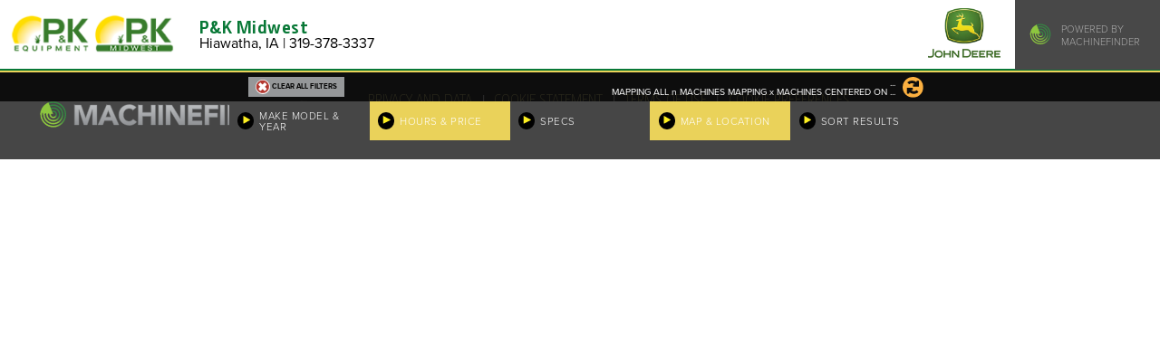

--- FILE ---
content_type: text/html; charset=utf-8
request_url: https://www.machinefinder.com/ww/en-US/dealers/p-k-midwest-hiawatha-ia-083453/categories/used-compact_excavators
body_size: 14086
content:
<!DOCTYPE html>
<html lang="en" data-locale="en-US" data-mf-locale=""  ng-csp  data-country="us" data-iso-country="us" data-region="na" data-property="mf_na" class=""  data-path-prefix="/ww/en-US" >
<head>
<meta http-equiv="Content-Type" content="text/html;charset=utf-8" />

<script src="https://www.machinefinder.com/assets/Pages/ot-wrapper-714f0c8d62136d6c77f5ceaecc372333741134c224fd6da6cd7fb4cee1e9c518.js"></script>

<!-- OneTrust Cookies Consent Notice start  -->
        <script src="https://cdn.cookielaw.org/scripttemplates/otSDKStub.js" data-document-language="true" type="text/javascript" charset="UTF-8" data-domain-script="28e18b70-8222-4806-b81a-7a1557513f3a" ></script>
        <!-- OneTrust Cookies Consent Notice end -->

  


<!-- Google Tag Manager -->
<script>(function(w,d,s,l,i){w[l]=w[l]||[];w[l].push({'gtm.start':
new Date().getTime(),event:'gtm.js'});var f=d.getElementsByTagName(s)[0],
j=d.createElement(s),dl=l!='dataLayer'?'&l='+l:'';j.async=true;j.src=
'https://www.googletagmanager.com/gtm.js?id='+i+dl;f.parentNode.insertBefore(j,f);
})(window,document,'script','dataLayer','GTM-TZJ8453');</script>
<!-- End Google Tag Manager -->


<script src="https://assets.adobedtm.com/c271735be4ea/290e8b8b288d/launch-e470d326f3bb.min.js" async></script>
  
  
  <base href="/">
  
  <link rel="canonical" href="https://www.machinefinder.com/ww/en-US/dealers/p-k-midwest-hiawatha-ia-083453/categories/used-compact_excavators" />

  <title>P & K EQUIPMENT, INC. | Hiawatha, IA 52233 | Used Compact Excavators For Sale | MachineFinder</title>
  
  
    
  <meta name="mf-locale-label" content="United States / English">
  
  
  
  <link rel="stylesheet" href="https://www.machinefinder.com/assets/guide/fonts-1a052bde0bceb76d3467b79b72d290b0d7b8360c76ef2cd9a673ba36f6bf9291.css" media="all" />
  
  

  <link rel="stylesheet" href="https://www.machinefinder.com/assets/guide/manifest-9420b3d2825f4092025e6cc2b0e582e1ac090d8c1d4e740a8c8778649e53c810.css" media="all" />
  

    
  <link rel="stylesheet" href="https://www.machinefinder.com/assets/mf/search-manifest-92b8bd1b1aa232f46e0d2ab57940a0338cc6dda6eb7642abcdb04063e7570ef8.css" media="all" />
<link rel="stylesheet" href="https://www.machinefinder.com/assets/guide/PhotoViewer/PhotoViewer-c83c6a2e255c6f8902d9d7831ce0c423c04d443e156e6d69b90167f28c23727f.css" media="all" />

  
  
  

  
  
  <meta name="csrf-param" content="authenticity_token" />
<meta name="csrf-token" content="H3quU-0Em-grczEwi23T6pXlQ6vetcYTkN3ERiykxoLtEVS6rKnKsX3hVcT7Hbh532Ss6DPwjZb5Tz3w4T39FQ" />
  
  <meta property="og:title" content="P & K EQUIPMENT, INC. | Hiawatha, IA 52233 | Used Compact Excavators For Sale | MachineFinder" />
<meta property="og:type" content="website" />
<meta property="og:url" content="https://www.machinefinder.com/ww/en-US/dealers/p-k-midwest-hiawatha-ia-083453/categories/used-compact_excavators" />
<meta property="og:site_name" content="MachineFinder" />
<meta property="twitter:title" content="P & K EQUIPMENT, INC. | Hiawatha, IA 52233 | Used Compact Excavators For Sale | MachineFinder" />
<meta property="twitter:url" content="https://www.machinefinder.com/ww/en-US/dealers/p-k-midwest-hiawatha-ia-083453/categories/used-compact_excavators" />
<meta property="twitter:site" content="@machinefinder" />
<meta property="twitter:domain" content="machinefinder.com" />
<meta property="twitter:creator" content="@machinefinder" />
<meta property="twitter:card" content="summary_large_image" />
<link rel="apple-touch-icon" type="image/png" href="/images/mfpfavicon2020.png">
<link rel="shortcut icon" type="image/png" href="/images/mfpfavicon2020.png">
<link rel="icon" type="image/png" href="/images/mfpfavicon2020.png">
  <meta name="viewport" content="width=device-width, initial-scale=1.0, maximum-scale=1.0, user-scalable=no" />  
  
  
  



</head>

<body class="mf-body site-mf deere-mf mf-edition-1 mf-dealer-page new-ui" id="ng-app" ng-app="MachineFinderApp" ng-controller="PagePanelsController">

<!-- Google Tag Manager (noscript) -->
<noscript><iframe src="https://www.googletagmanager.com/ns.html?id=GTM-TZJ8453"
height="0" width="0" style="display:none;visibility:hidden"></iframe></noscript>
<!-- End Google Tag Manager (noscript) -->




  

  <div class="mf-header-and-slide-ins" ng-controller="PagePanelsController" ng-class="body_slide_in_class()">
    

<header class="dealer-page-header-box ">
  <div class="dealer-page-header">
    <div class="logo">
      <div class="dealer-page-header-logo-wrapper">
        <img src="/dealer_logos/1465.png" />
      </div>
    </div>
    <div class="text">
      <span class="title">P&amp;K Midwest</span>
      <span class="location">
        Hiawatha, IA | 319-378-3337 
      </span>
    </div>
    <div class="deere_logo">
      <img src="//www.machinefinder.com/assets/guide/dealer_header/john-deere-0bd93cc0375ed886c7e7c53edceb1aedc216b2126a45ea2cd5aa9ecfc03bcaed.png" />
    </div>
    <div class="right_box">
      <img src="https://www.machinefinder.com/assets/guide/dealer_header/machinefinder-mark-2131f28041df1261da29d0bbabe82bb066f812269cb95603f0d342b79fac6128.svg" />
      <span class="powered">POWERED BY<br>MACHINEFINDER</span>
    </div>
  </div>
</header>



    
    
  <div class="touch-interceptor ti-top" ng-click="actives_all_off()"></div>
  <div class="touch-interceptor ti-bottom" ng-click="actives_all_off()"></div>
  <div class="slide-in nav-slide-in" ng-class="nav_slide_in_class()">
          <div class="nav-slide-in-items-container">
      <ul class="nav-slide-in-items">

        <li id="" class=""><a href="/">Home</a></li>


        <li id="" class=""><a href="/ww/en-US/john-deere-dealer-locator">Find A Dealer</a></li>


        <li id="" class=""><a href="/ww/en-US/certified">Certified</a></li>


        <li id="" class=""><a href="https://blog.machinefinder.com">MachineFinder Blog</a></li>


        <li id="" class=""><a href="/ww/en-US/news">News</a></li>


        <li id="mf-nav-go-mf-auctions" class=""><a href="">MF Auctions</a></li>


        <li id="" class=""><a href="/ww/en-US/used-parts-and-accessories">Parts</a></li>


        <li id="" class=""><a href="/ww/en-US/financing/john-deere-financing">Financing</a></li>


        <li id="" class=""><a href="/ww/en-US/contact-us">Contact Us</a></li>


        <li id="" class=""><a href="/ww/en-US/performance-upgrade-kits">Precision Upgrade Kits</a></li>


        <li id="" class=""><a href="/ww/en-US/faq">MachineFinder FAQ</a></li>

      </ul>
    </div>
		<div class="nav-footer">
      <div class="not-smallest footer-new-public-beta" style="width: 100%; display: flex; justify-content: center">
        <a href="/ww/en-US/set_edition_public/2" class="mf-button small yellow">New Public Beta &raquo;</a>
      </div>
      
			<div class="inner">
				<div class="social">
					<div class="inner">
						<a href="https://www.facebook.com/machinefinder"><img src="https://www.machinefinder.com/assets/guide/icons/Facebookwhite-9ff3ca36f02b9f697999325ef42c3d9c12b63e133efecf10991ab1cbc7242ffa.png" alt="facebook icon"></a>
						<a href="https://twitter.com/machinefinder"><img src="https://www.machinefinder.com/assets/guide/icons/twitterwhite-8ed2eec38f02fcbfcd59c2ebd7463c502c3f9f5e8d5503c89bedf7b6a1d24380.png" alt="twitter icon"></a>
						<a href="https://www.youtube.com/user/machinefinder"><img src="https://www.machinefinder.com/assets/guide/icons/youtube-icon-2020-793abb6ea17ad9bba6772604ea4432f32f3c212b9eda92a209f923c45329a0c2.png" alt="youtube icon"></a>
						<a href="https://blog.machinefinder.com"><img src="https://www.machinefinder.com/assets/guide/icons/newswhite-7e758cf67cf41854f65682518dc2b0c2da9f3765637170a22b2bf2ee9414799c.png" alt="news icon"></a>
					</div>
				</div>

				<div class="middle">
					<div class="inner">
						<div class="middle-links">
		            <a href="/ww/en-US/privacy">Privacy and Data</a>
							<span class="spacer">|</span>
		            <a href="/ww/en-US/cookie-statement">Cookie Statement</a>
							<span class="spacer">|</span>
		            <a href="/ww/en-US/terms-of-use">Terms of Use</a>
						</div>
			
						<div class="middle-about">
							MachineFinder, John Deere and the associated trademarks are property and available 
        only for the specific use of Deere & Company. All Rights Reserved. 2007-2026
						</div>
					</div>
				</div>
		  
			

			</div>
		</div>

      
  </div>
  <div class="slide-in locale-slide-in" ng-class="locale_slide_in_class()">
    <center ng-if="slide_in_is_active('locale')">

      <h2>Country / Language</h2>
      <p>MachineFinder is available in
        {{slide_in_offer.country_label}} / {{slide_in_offer.language_label}}</p>
      <div>
        <span class="mf-button small blue" ng-click="locale_slider_offer_choice_made(true)">Yes, go to {{slide_in_offer.country_label}} / {{slide_in_offer.language_label}}</span>
        <span class="mf-button small blue" ng-click="locale_slider_offer_choice_made(false)">No, stay here</span>
      </div>
      <p>You can also change your country and language at any time using MachineFinder &quot;Settings&quot;.</p>
    </center>
  </div>

  <div class="slide-in search-slide-in" ng-class="search_slide_in_class()">
    <div class="location-widget" id="search-slide-in">
      <div class="search-markets">
        <a href="/ww/en-US/markets/agriculture-equipment" class="search-market">
          Agriculture
        </a>
        <a href="/ww/en-US/markets/construction-equipment" class="search-market">
          Construction
        </a>
        <a href="/ww/en-US/markets/grounds-care-equipment" class="search-market">
          Lawn & Grounds Care
        </a>
        <a href="/ww/en-US/markets/roadbuilding-equipment" class="search-market">
          Roadbuilding
        </a>
        <a href="/ww/en-US/markets/forestry-equipment" class="search-market">
          Forestry
        </a>
      </div>
    </div>
  </div>
  
  <div class="slide-in lists-slide-in" ng-class="lists_slide_in_class()" mf-lists-popover>

    LISTS
    
  </div>


  <div class="slide-in gear-slide-in no-print" ng-class="gear_slide_in_class()">

    <div class="location-widget" id="gear-slide-in">
      <section class="mf-account-widget" style="padding: 0.5em;">
        <h3>My MachineFinder</h3>
        <div ui-view="mf-account" ng-if="gear_slide_in_class()">
        
        </div>
        
      </section>
      

      
        <div ui-view="location">
        
        </div>
            
      
      
      
      
      
      
      
      
      
    </div>
  </div>
  


  </div>
  
  <div  ng-controller="SearchController" style="xheight: 100%;" >
      <div class="filter-panel-hdr" ng-class="search_panel_header_class()">
        <div class="inner">
            <div ng-if="(search_panel_header_class() != 'active') || isWideMF()" class="iconbox filter-label">Filter Options</div>
            <div class="iconbox clear-all-filters" ng-show="any_filters_selected()" ng-click="clear_all_filters_touched()">
              <span class="ca-button">
                <img src="https://www.machinefinder.com/assets/guide/icons/icon-close-a6d218a75a4bbe6f56804adfd33856d0685d86bea2804c10b8c4d111fa89e82f.svg"> 
                <span class="ca-text">Clear All Filters</span>
              </span>
            </div>
            
            <div ng-if="(search_panel_header_class() == 'active')" class="iconbox save-check" ng-click="filter_panel_go_search()">
              <div class="inner">
                <span class="image-inner"><img src='https://www.machinefinder.com/assets/guide/icons/icon-check-9501bdfcafb3aab64e2dd6fbb62080391730803aedfbe5a48c7da03772b681dd.svg' style="xwidth:100%;" ></span>
                <span class="text upc">View</span>
              </div>
            </div>
          
            <div  ng-if="false && (search_panel_header_class() == 'active')" class="iconbox" ng-click="filter_panel_cancel()">
              <div class="inner">
                <img src='https://www.machinefinder.com/assets/guide/icons/icon-close-a6d218a75a4bbe6f56804adfd33856d0685d86bea2804c10b8c4d111fa89e82f.svg' style="width:100%;" >
              </div>
            </div>
            
             <div class="iconbox rotator" ng-class="filter_rotator_active()"><div class="inner"><img src='https://www.machinefinder.com/assets/guide/icons/icon-processing-7c48b6a28bbe177bfbb78f02dbce6e2f77a37d84d178f9f19047145500436655.svg' style="width:100%;" ></div></div>
             <div class="counterbox"><div class="inner">
               <span ng-bind="build_kind_label()" style="text-transform: uppercase;">...</span><br/>
               <span ng-show="! map_view_is_engaged()" class="upc">
                 <span ng-if="results_total_count != 1"><span ng-bind="results_total_count">x</span> MACHINES</span>
                 <span ng-if="results_total_count == 1">1 Machine</span>
               </span>
               <span ng-show="map_view_is_engaged()">
                 <span ng-show="results_total_count == results_machines.length">
                   MAPPING ALL <span ng-bind="results_machines.length">n</span> MACHINES
                 </span>
                 <span ng-show="results_total_count != results_machines.length">
                   MAPPING <span ng-bind="results_machines.length">x</span> MACHINES 
                   CENTERED ON <span ng-bind="map_view_centered_on_label">...</span>
                 </span>
               </span>
             </div></div>
        </div>
  </div>
  <section class="filter-tab-panel">
    <div class="filter-tab-panel-inner">

      <div ng-click="filter_mmy_panel_touched()" ng-class="filter_mmy_class()" class="filter-tab on">
        <div class="inner">
          <div class="icon">
            <img src="https://www.machinefinder.com/assets/guide/icons/yellowtriangle-29b64d7f0bc5fe8b457be17f1c23847419fc1de86797799abacfe4bedb5cdaed.svg">
          </div>
          <div class="text">
            <div class="text-inner">Make Model & Year</div>
          </div>
        </div>
      </div>

      <div ng-click="filter_price_hours_panel_touched()"  ng-class="filter_price_hours_class()" class="filter-tab off">
        <div class="inner">
          <div class="icon">
            <img src="https://www.machinefinder.com/assets/guide/icons/yellowtriangle-29b64d7f0bc5fe8b457be17f1c23847419fc1de86797799abacfe4bedb5cdaed.svg">
          </div>
          <div class="text">
            <div class="text-inner" xxx-ng-bind="filter_labels.price_hours">Hours & Price</div>
          </div>
        </div>
      </div>
      

      <div ng-click="filter_specs_panel_touched()" ng-class="filter_specs_class()" class="filter-tab off">
        <div class="inner">
          <div class="icon">
            <img src="https://www.machinefinder.com/assets/guide/icons/yellowtriangle-29b64d7f0bc5fe8b457be17f1c23847419fc1de86797799abacfe4bedb5cdaed.svg">
          </div>
          <div class="text">
            <div class="text-inner" xxx-ng-bind="filter_labels.specs">Specs</div>
          </div>
        </div>
      </div>

      <div ng-click="filter_location_panel_touched()" ng-class="filter_location_class()" class="filter-tab off">
        <div class="inner">
          <div class="icon">
            <img src="https://www.machinefinder.com/assets/guide/icons/yellowtriangle-29b64d7f0bc5fe8b457be17f1c23847419fc1de86797799abacfe4bedb5cdaed.svg">
          </div>
          <div class="text">
            <div class="text-inner when-no-view-options">Location & Distance</div>
            <div class="text-inner when-view-options">Map & Location</div>
          </div>
        </div>
      </div>

      <div ng-click="filter_display_touched()" ng-class="filter_display_class()" class="filter-tab off when-view-options">
        <div class="inner">
          <div class="icon">
            <img src="https://www.machinefinder.com/assets/guide/icons/yellowtriangle-29b64d7f0bc5fe8b457be17f1c23847419fc1de86797799abacfe4bedb5cdaed.svg">
          </div>
          <div class="text">
            <div class="text-inner">Sort Results</div>
          </div>
        </div>
      </div>
      
    </div>
      <!-- <span ng-bind="results_total_count">0</span> MACHINES -->
  </section>


      <div class="filter-mmy filter-panel" ng-controller="SearchFilterLocation" ng-init="init(filters, {searching: true})" ng-class="visibility_class()">
        <div class="inner">
          
          
          <div class="filter-map-ui">
            <h3 style="padding-left: 0.5em"></h3>
            <div style="margin-left: 1em">
            <span class="mf-button small blue" ng-click="map_results_touched()" ng-show="! map_view_is_engaged()">Map Results</span>
            <span class="mf-button small blue" ng-click="map_results_disengaged_touched()" ng-show="map_view_is_engaged()">Turn Map Off</span>
            
            <span ng-show="map_view_is_engaged()">Select location below to center your search results for the map.</span>
            </div>
          </div>
          
          
          <div ui-view="location" class="location-widget"></div>
          
          
          <h3 style="padding-left: 0.5em">Country</h3>
          <div style="margin-left: 1em">
            <span class="filter-make-option upc" ng-class="country_options_all_class()" ng-click="country_all_clicked()">All</span>
            <span class="filter-make-option" ng-repeat="c in country_options track by c.id" ng-click="country_clicked(c.id)" ng-class="country_option_class(c.id)">
              <span ng-bind="c.label">...</span>
              (<span ng-bind="c.count">nn</span>)
            </span>
          </div>
          
          
<div class="filter-finishers">
  <span class="finish-buttons">
    <span class="save-button finish-button" ng-click="filter_panel_go_search()">
      <img src="https://www.machinefinder.com/assets/guide/icons/icon-check-9501bdfcafb3aab64e2dd6fbb62080391730803aedfbe5a48c7da03772b681dd.svg" style="margin-right: 0.5em; height: 1.5em; width: 1.5em;"> 
      <span>VIEW</span>
    </span>
  </span>
</div>



        </div>
      </div>
      
      <div class="filter-mmy filter-panel" ng-controller="SearchFilterDisplay" ng-init="init(filters)" ng-class="visibility_class()">
        <div class="inner">
          
          <h3>Sort By</h3>
          <div ng-if="filters.location">
            <p><em>Location sorting is currently on.</em>
              <span ng-click="sort_method_turn_off_location_touched()" class="mf-button small blue">Turn off location sorting</span>
              <span ng-click="sort_method_view_location_touched()" class="mf-button small blue">View location sorting</span>
              
          </div>
          <div ng-if="! filters.location">
          <span ng-repeat="pair in sort_options_for_ui()">
            <span class="filter-make-option upc" ng-class="sort_option_class(pair.key)" ng-click="sort_method_touched(pair.key)" ng-bind="pair.label"></span>

          </span>
          </div>
          
<div class="filter-finishers">
  <span class="finish-buttons">
    <span class="save-button finish-button" ng-click="filter_panel_go_search()">
      <img src="https://www.machinefinder.com/assets/guide/icons/icon-check-9501bdfcafb3aab64e2dd6fbb62080391730803aedfbe5a48c7da03772b681dd.svg" style="margin-right: 0.5em; height: 1.5em; width: 1.5em;"> 
      <span>VIEW</span>
    </span>
  </span>
</div>


          
        </div>
      </div>
    
      <div class="filter-mmy filter-panel" ng-controller="SearchFilterMMY" ng-init="init(filters)" ng-class="visibility_class()">
        <div class="inner">


          <div class="filter-panel-unit">
            <div class="filter-panel-unit-hdr">
              <div class="filter-subhead" ng-click="panel_switch('make')">
                <div  ng-class="panel_on('make')" class="mf-button big">Make</div>
              </div>
              <div class="filter-subhead" ng-click="panel_switch('model')">
                <div  ng-class="panel_on('model')" class="mf-button big">Model</div>
              </div>
              <div class="filter-subhead" ng-click="panel_switch('year')">
                <div ng-class="panel_on('year')" class="mf-button big" style="padding-left: 0; padding-right: 0">
                  Year
                  <span ng-if="latest_filter_data.filters_dict.pw"> / HP</span>
                </div>
            </div>
            </div>
            
            <div style="padding: 1% 1%;">
              <div ng-if="make_active()">
                <span class="filter-make-option upc" ng-class="make_options_all_class()" ng-click="make_all_clicked()">All</span>
                <span class="filter-make-option" ng-repeat="make_option in make_options track by make_option.id" ng-click="make_clicked(make_option.id)" ng-class="make_option_class(make_option.id)">
                  <span ng-bind="make_option.label">...</span>
                  <span ng-bind="make_option.count">nn</span>
                </span>
              </div>
        
              <div ng-if="model_active()">

                <span class="filter-make-option upc" ng-class="model_options_all_class()" ng-click="model_all_clicked()">All</span>
                <span class="filter-make-option" ng-repeat="model_option in model_options track by model_option.id" ng-click="model_clicked(model_option.id)" ng-class="model_option_class(model_option.id)">
                  <span ng-bind="model_option.label">...</span>
                  (<span ng-bind="model_option.count">nn</span>)
                </span>
              </div>
        
              <div ng-if="year_active()" style="padding: 0.75em;">
                <div>
                  Year from <input type="numeric" size="6" ng-model="filters.year_min" placeholder="{{latest_filter_data.filters_dict.yr.res_min ? latest_filter_data.filters_dict.yr.res_min : ''}}"> to
                  <input size="6" type="numeric" ng-model="filters.year_max" placeholder="{{latest_filter_data.filters_dict.yr.res_max ? latest_filter_data.filters_dict.yr.res_max : ''}}"><br/>
                </div>
                <div ng-if="latest_filter_data.filters_dict.pw" style="padding-top: 0.75em;">
                  Horsepower from <input type="numeric" size="6" ng-model="filters.hp_min" placeholder="{{latest_filter_data.filters_dict.pw.res_min}}"> to
                  <input size="6" type="numeric" ng-model="filters.hp_max"    placeholder="{{latest_filter_data.filters_dict.pw.res_max}}"><br/>
              
                </div>
              </div>
            </div>
          </div>
          
          
<div class="filter-finishers">
  <span class="finish-buttons">
    <span class="save-button finish-button" ng-click="filter_panel_go_search()">
      <img src="https://www.machinefinder.com/assets/guide/icons/icon-check-9501bdfcafb3aab64e2dd6fbb62080391730803aedfbe5a48c7da03772b681dd.svg" style="margin-right: 0.5em; height: 1.5em; width: 1.5em;"> 
      <span>VIEW</span>
    </span>
  </span>
</div>



        </div>
      </div>
      <div class="filter-price-hours filter-panel" ng-controller="SearchFilterPriceHours" ng-init="init(filters)" ng-class="visibility_class()">
        <div class="inner">
          
          
          <div class="hours-filter-table">
          <div class="hrs"  ng-if="!! latest_filter_data.filters_dict.hrs">
            Hours <input type="numeric" max="99999" ng-model="filters.hours_min" placeholder="{{latest_filter_data.filters_dict.hrs.res_min ? latest_filter_data.filters_dict.hrs.res_min : ''}}"> to
            <input type="numeric" max="99999" ng-model="filters.hours_max" placeholder="{{latest_filter_data.filters_dict.hrs.res_max ? latest_filter_data.filters_dict.hrs.res_max : ''}}">
          </div>

          <div class="hrs" ng-if="latest_filter_data.filters_dict.shr">
            Separator Hours <input type="numeric" ng-model="filters.sep_hours_min" placeholder="{{latest_filter_data.filters_dict.shr.res_min}}"> 
            <input type="numeric" ng-model="filters.sep_hours_max" placeholder="{{latest_filter_data.filters_dict.shr.res_max}}"><br/>
        
          </div>

          <div class="hrs" ng-if="latest_filter_data.filters_dict.fhr">
            Fan Hours <input type="numeric" ng-model="filters.fan_hours_min" placeholder="{{latest_filter_data.filters_dict.fhr.res_min ? latest_filter_data.filters_dict.fhr.res_min : ''}}"> to
            <input type="numeric" ng-model="filters.fan_hours_max" placeholder="{{latest_filter_data.filters_dict.fhr.res_max ? latest_filter_data.filters_dict.fhr.res_max : ''}}">
        
          </div>

          <div class="hrs" ng-if="latest_filter_data.filters_dict.chr">
            Cutter Head Hours <input type="numeric" ng-model="filters.cutter_head_hours_min" placeholder="{{latest_filter_data.filters_dict.chr.res_min ? latest_filter_data.filters_dict.chr.res_min : ''}}"> to
            <input type="numeric" ng-model="filters.cutter_head_hours_max" placeholder="{{latest_filter_data.filters_dict.chr.res_max ? latest_filter_data.filters_dict.chr.res_max : ''}}">
        
          </div>

          <div class="price">
            Price <input ng-model="filters.price_min"  placeholder="{{latest_filter_data.filters_dict.pr.res_min ? latest_filter_data.filters_dict.pr.res_min : ''}}"> to
            <input ng-model="filters.price_max" placeholder="{{latest_filter_data.filters_dict.pr.res_max ? latest_filter_data.filters_dict.pr.res_max : ''}}">
          </div>
          </div>

          
<div class="filter-finishers">
  <span class="finish-buttons">
    <span class="save-button finish-button" ng-click="filter_panel_go_search()">
      <img src="https://www.machinefinder.com/assets/guide/icons/icon-check-9501bdfcafb3aab64e2dd6fbb62080391730803aedfbe5a48c7da03772b681dd.svg" style="margin-right: 0.5em; height: 1.5em; width: 1.5em;"> 
      <span>VIEW</span>
    </span>
  </span>
</div>


          
        </div>
      </div>
      
      <div class="filter-specs filter-panel" ng-controller="SearchFilterSpecs" ng-init="init(filters)" ng-class="visibility_class()">
        <div class="inner">

          <div class="filter-panel-unit no-color">
            <div class="listing-video" ng-if="latest_filter_data.filters_dict.ck">
              <h3>Certified</h3>
              <span ng-show="cert_options.length == 0" class="filter-specs-no-choices">no items</span>

              <span class="filter-make-option" ng-repeat="cert_option in cert_options track by cert_option.id" ng-click="cert_clicked(cert_option.id)" ng-class="cert_option_class(cert_option.id)">
                <span ng-bind="cert_option.label">...</span>
                (<span ng-bind="cert_option.count">nn</span>)
              </span>            
            </div>
          
            <div class="certified" ng-if="latest_filter_data.filters_dict.lv">
              <h3>Listing Video</h3>
              <span ng-show="listing_video_options.length == 0" class="filter-specs-no-choices">none available</span>

              <span class="filter-make-option" ng-repeat="lv_option in listing_video_options track by lv_option.id" ng-click="listing_video_clicked(lv_option.id)" ng-class="listing_video_option_class(lv_option.id)">
                <span ng-bind="lv_option.label">...</span>
                (<span ng-bind="lv_option.count">nn</span>)
              </span>            
            </div>
          
          
            <h3>Specs</h3>

            <div ng-repeat="fn in specs_filters() track by fn.area" ng-if="fn.choices.length != 0">
              <div ng-bind="fn.label">...</div>
              <div>
                <span ng-show="fn.choices.length == 0" class="filter-specs-no-choices">no items</span>
                <span ng-repeat="choice in fn.choices track by choice[0]" class="filter-make-option" ng-class="specs_option_class(choice[0])" ng-click="spec_clicked(fn.area, choice[0])"><span ng-bind="choice[1]">...</span> (<span ng-bind="choice[2]">c</span>) </span>
              </div>
            </div>
        
          </div>
          
<div class="filter-finishers">
  <span class="finish-buttons">
    <span class="save-button finish-button" ng-click="filter_panel_go_search()">
      <img src="https://www.machinefinder.com/assets/guide/icons/icon-check-9501bdfcafb3aab64e2dd6fbb62080391730803aedfbe5a48c7da03772b681dd.svg" style="margin-right: 0.5em; height: 1.5em; width: 1.5em;"> 
      <span>VIEW</span>
    </span>
  </span>
</div>


        </div>
      </div>      
	

  

    
    
    
    <div class="body-inner" >
      <div class="body-inner-scrollable">
        <div class="footer-pre-push">
          <div class="mf-main-wrapper">
            <div class="mf-main">
              <div class="mf-main-inner">
                <noscript><div style="width: 100%; padding: 6em 1em 2em 1em; background-color: red; color: white;">MachineFinder Requires Javascript</div></noscript>
                
    
                
                











<div style="display: none" id="mfinder-bootstrap" data-value="{'context':{'kind':'mf','region':'na','property':'mf_na','df':[241],'did':[6196],'d_data':{'kind':'d','ui_id':'ui42179','dealer_id':'083453','slug':'p-k-midwest-hiawatha-ia-083453','id':6196,'name':'P\u0026K Midwest','city':'Hiawatha','state':'IA','full_state_name':'Iowa','city_state':'Hiawatha, IA','country':'USA','postal_code':'52233','ll':[42.044810637390505,-91.68007172122952],'ll_struct':{'units':'degrees','lat':42.044810637390505,'long':-91.68007172122952},'contacts':{'used':{'tel':'(319) 378-3337','tel_data':'3193783337','names':['Sales Department'],'email':'hiawatha-sales@pkmidwest.com','source':'Location information'},'new':{'tel':'(319) 378-3337','tel_data':'3193783337','names':['Sales Department'],'email':'hiawatha-sales@pkmidwest.com','source':'Location information'},'rental':{'tel':'(319) 378-3337','tel_data':'3193783337','names':['Sales Department'],'email':'hiawatha-sales@pkmidwest.com','source':'Location information'}},'primary':false,'cf':false,'customer_portal':{'url':'https://pkequipment.dealercustomerportal.com','primary':false},'street':'733 N. Center Point Rd','street2':null,'address':['733 N. Center Point Rd','Hiawatha, IA 52233','USA'],'phone':'319-378-3337','phone_data':'3193783337','main_phone':'','main_email':'','url':'http://www.pkmidwest.com','email':'hiawatha-sales@pkmidwest.com','dealer_family':{'id':241,'family_id':'1465','org_name':'P \u0026 K EQUIPMENT, INC.','kind':'df','slug':'p-and-k-equipment,-inc.-1465','slug_source':'automated logic','locations':{'count':30,'dealers':[{'kind':'d','ui_id':'ui26582','dealer_id':'042737','slug':'p-k-equipment-ada-ok-042737','id':997,'name':'P\u0026K Equipment','city':'Ada','state':'OK','full_state_name':'Oklahoma','city_state':'Ada, OK','country':'USA','postal_code':'74820','ll':[34.77505778961023,-96.67643730098222],'ll_struct':{'units':'degrees','lat':34.77505778961023,'long':-96.67643730098222},'contacts':{'used':{'tel':'(580) 332-2422','tel_data':'5803322422','names':['Sid Griffin'],'email':'ada-sales@pkequipment.com','source':'Location information'},'new':{'tel':'(580) 332-2422','tel_data':'5803322422','names':['Sid Griffin'],'email':'ada-sales@pkequipment.com','source':'Location information'},'rental':{'tel':'(580) 332-2422','tel_data':'5803322422','names':['Sid Griffin'],'email':'ada-sales@pkequipment.com','source':'Location information'}},'primary':false,'cf':false,'customer_portal':{'url':'https://pkmidwest.dealercustomerportal.com','primary':false},'street':'13920 County Road 3530','street2':null,'address':['13920 County Road 3530','Ada, OK 74820','USA'],'phone':'580-332-2422','phone_data':'5803322422','main_phone':'','main_email':'','url':'http://www.pkequipment.com','email':'ada-sales@pkequipment.com'},{'kind':'d','ui_id':'ui26441','dealer_id':'044525','slug':'p-k-equipment-bartlesville-ok-044525','id':950,'name':'P\u0026K Equipment','city':'Bartlesville','state':'OK','full_state_name':'Oklahoma','city_state':'Bartlesville, OK','country':'USA','postal_code':'74006','ll':[36.76704147751744,-95.93576501893409],'ll_struct':{'units':'degrees','lat':36.76704147751744,'long':-95.93576501893409},'contacts':{'used':{'tel':'(918) 335-2650','tel_data':'9183352650','names':['Rob Hoffman'],'email':'bartlesville-sales@pkequipment.com','source':'Location information'},'new':{'tel':'(918) 335-2650','tel_data':'9183352650','names':['Rob Hoffman'],'email':'bartlesville-sales@pkequipment.com','source':'Location information'},'rental':{'tel':'(918) 335-2650','tel_data':'9183352650','names':['Rob Hoffman'],'email':'bartlesville-sales@pkequipment.com','source':'Location information'}},'primary':false,'cf':false,'customer_portal':{'url':'https://pkmidwest.dealercustomerportal.com','primary':false},'street':'665 NE Washington Blvd','street2':null,'address':['665 NE Washington Blvd','Bartlesville, OK 74006','USA'],'phone':'918-33-52650','phone_data':'9183352650','main_phone':'','main_email':'','url':'http://www.pkequipment.com','email':'bartlesville-sales@pkequipment.com'},{'kind':'d','ui_id':'ui43019','dealer_id':'049228','slug':'p-k-equipment-blackwell-ok-049228','id':6476,'name':'P\u0026K Equipment','city':'Blackwell','state':'OK','full_state_name':'Oklahoma','city_state':'Blackwell, OK','country':'USA','postal_code':'746319515','ll':[36.811598228005145,-97.3021988865123],'ll_struct':{'units':'degrees','lat':36.811598228005145,'long':-97.3021988865123},'contacts':{'used':{'tel':'(580) 363-3758','tel_data':'5803633758','names':['Jeremy Johns'],'email':'blackwell-sales@pkequipment.com','source':'Location information'},'new':{'tel':'(580) 363-3758','tel_data':'5803633758','names':['Jeremy Johns'],'email':'blackwell-sales@pkequipment.com','source':'Location information'},'rental':{'tel':'(580) 363-3758','tel_data':'5803633758','names':['Jeremy Johns'],'email':'blackwell-sales@pkequipment.com','source':'Location information'}},'primary':false,'cf':false,'customer_portal':{'url':'https://pkmidwest.dealercustomerportal.com','primary':false},'street':'3802 W. Doolin Ave','street2':null,'address':['3802 W. Doolin Ave','Blackwell, OK 746319515','USA'],'phone':'580-363-3758','phone_data':'5803633758','main_phone':'','main_email':'','url':'http://www.pkequipment.com','email':'blackwell-sales@pkequipment.com'},{'kind':'d','ui_id':'ui26933','dealer_id':'044122','slug':'p-k-equipment-inc-chickasha-ok-044122','id':1114,'name':'P \u0026 K Equipment, Inc.','city':'Chickasha','state':'OK','full_state_name':'Oklahoma','city_state':'Chickasha, OK','country':'USA','postal_code':'73018','ll':[35.06149887196116,-97.96215230142461],'ll_struct':{'units':'degrees','lat':35.06149887196116,'long':-97.96215230142461},'contacts':{'used':{'tel':'(405) 224-4411','tel_data':'4052244411','names':['Mike Deaton'],'email':'chickasha@pkequipment.com','source':'Location information'},'new':{'tel':'(405) 224-4411','tel_data':'4052244411','names':['Mike Deaton'],'email':'chickasha@pkequipment.com','source':'Location information'},'rental':{'tel':'(405) 224-4411','tel_data':'4052244411','names':['Mike Deaton'],'email':'chickasha@pkequipment.com','source':'Location information'}},'primary':false,'cf':false,'customer_portal':{'url':'https://pkmidwest.dealercustomerportal.com','primary':false},'street':null,'street2':'627 N 16TH STREET','address':['627 N 16TH STREET','Chickasha, OK 73018','USA'],'phone':'4052244411','phone_data':'4052244411','main_phone':'','main_email':'','url':'http://www.pkequipment.com','email':'chickasha@pkequipment.com'},{'kind':'d','ui_id':'ui39047','dealer_id':'089682','slug':'p-k-midwest-inc-davenport-ia-089682','id':5152,'name':'P \u0026 K Midwest, Inc.','city':'Davenport','state':'IA','full_state_name':'Iowa','city_state':'Davenport, IA','country':'USA','postal_code':'52807','ll':[41.61130532649547,-90.5596750982052],'ll_struct':{'units':'degrees','lat':41.61130532649547,'long':-90.5596750982052},'contacts':{'used':{'tel':'(563) 386-1432','tel_data':'5633861432','names':['Tom Heller','Luke Seyller'],'email':'davenport@pkmidwest.com','source':'Location information'},'new':{'tel':'(563) 386-1432','tel_data':'5633861432','names':['Tom Heller','Luke Seyller'],'email':'davenport@pkmidwest.com','source':'Location information'},'rental':{'tel':'(563) 386-1432','tel_data':'5633861432','names':['Tom Heller','Luke Seyller'],'email':'davenport@pkmidwest.com','source':'Location information'}},'primary':false,'cf':false,'customer_portal':{'url':'https://pkequipment.dealercustomerportal.com','primary':false},'street':'21108 SCOTT PARK ROAD','street2':null,'address':['21108 SCOTT PARK ROAD','Davenport, IA 52807','USA'],'phone':'563-386-1432','phone_data':'5633861432','main_phone':'','main_email':'','url':'http://www.pkmidwest.com','email':'davenport@pkmidwest.com'},{'kind':'d','ui_id':'ui33488','dealer_id':'083458','slug':'p-k-midwest-delmar-ia-083458','id':3299,'name':'P\u0026K Midwest','city':'Delmar','state':'IA','full_state_name':'Iowa','city_state':'Delmar, IA','country':'USA','postal_code':'52037','ll':[41.825595724466304,-90.55705209741909],'ll_struct':{'units':'degrees','lat':41.825595724466304,'long':-90.55705209741909},'contacts':{'used':{'tel':'(563) 659-5031','tel_data':'5636595031','names':['Sales Department'],'email':'dewitt-sales@pkmidwest.com','source':'Location information'},'new':{'tel':'(563) 659-5031','tel_data':'5636595031','names':['Sales Department'],'email':'dewitt-sales@pkmidwest.com','source':'Location information'},'rental':{'tel':'(563) 659-5031','tel_data':'5636595031','names':['Sales Department'],'email':'dewitt-sales@pkmidwest.com','source':'Location information'}},'primary':false,'cf':false,'customer_portal':{'url':'https://pkequipment.dealercustomerportal.com','primary':false},'street':'2600 190th St','street2':null,'address':['2600 190th St','Delmar, IA 52037','USA'],'phone':'563-659-5031','phone_data':'5636595031','main_phone':'','main_email':'','url':'http://www.pkmidwest.com','email':'dewitt-sales@pkmidwest.com'},{'kind':'d','ui_id':'ui26753','dealer_id':'044113','slug':'p-k-equipment-inc-duncan-ok-044113','id':1054,'name':'P \u0026 K Equipment, Inc.','city':'Duncan','state':'OK','full_state_name':'Oklahoma','city_state':'Duncan, OK','country':'USA','postal_code':'73533','ll':[34.49246211350132,-97.97019777478384],'ll_struct':{'units':'degrees','lat':34.49246211350132,'long':-97.97019777478384},'contacts':{'used':{'tel':'(580) 255-6276','tel_data':'5802556276','names':['Seth Clemons'],'email':'duncan@pkequipment.com','source':'Location information'},'new':{'tel':'(580) 255-6276','tel_data':'5802556276','names':['Seth Clemons'],'email':'duncan@pkequipment.com','source':'Location information'},'rental':{'tel':'(580) 255-6276','tel_data':'5802556276','names':['Seth Clemons'],'email':'duncan@pkequipment.com','source':'Location information'}},'primary':false,'cf':false,'customer_portal':{'url':'https://pkmidwest.dealercustomerportal.com','primary':false},'street':'1920 Bois D’Arc Ave.           ','street2':null,'address':['1920 Bois D’Arc Ave.           ','Duncan, OK 73533','USA'],'phone':'5802556276','phone_data':'5802556276','main_phone':'','main_email':'','url':'http://www.pkequipment.com','email':'duncan@pkequipment.com'},{'kind':'d','ui_id':'ui42518','dealer_id':'040977','slug':'p-k-equipment-edmond-ok-040977','id':6309,'name':'P\u0026K Equipment','city':'Edmond','state':'OK','full_state_name':'Oklahoma','city_state':'Edmond, OK','country':'USA','postal_code':'73034','ll':[35.72436531889547,-97.4175742518022],'ll_struct':{'units':'degrees','lat':35.72436531889547,'long':-97.4175742518022},'contacts':{'used':{'tel':'(405) 341-8081','tel_data':'4053418081','names':['Derek Lamar'],'email':'edmond-sales@pkequipment.com','source':'Location information'},'new':{'tel':'(405) 341-8081','tel_data':'4053418081','names':['Derek Lamar'],'email':'edmond-sales@pkequipment.com','source':'Location information'},'rental':{'tel':'(405) 341-8081','tel_data':'4053418081','names':['Derek Lamar'],'email':'edmond-sales@pkequipment.com','source':'Location information'}},'primary':false,'cf':false,'customer_portal':{'url':'https://pkmidwest.dealercustomerportal.com','primary':false},'street':'6709 N I-35 Frontage Road','street2':null,'address':['6709 N I-35 Frontage Road','Edmond, OK 73034','USA'],'phone':'405-341-8081','phone_data':'4053418081','main_phone':'','main_email':'','url':'http://www.pkequipment.com','email':'edmond-sales@pkequipment.com'},{'kind':'d','ui_id':'ui26489','dealer_id':'048217','slug':'p-k-equipment-enid-ok-048217','id':966,'name':'P\u0026K Equipment','city':'Enid','state':'OK','full_state_name':'Oklahoma','city_state':'Enid, OK','country':'USA','postal_code':'73701','ll':[36.43619736925523,-97.87995061951499],'ll_struct':{'units':'degrees','lat':36.43619736925523,'long':-97.87995061951499},'contacts':{'used':{'tel':'(580) 237-2304','tel_data':'5802372304','names':['Kevin Thedford'],'email':'enid-sales@pkequipment.com','source':'Location information'},'new':{'tel':'(580) 237-2304','tel_data':'5802372304','names':['Kevin Thedford'],'email':'enid-sales@pkequipment.com','source':'Location information'},'rental':{'tel':'(580) 237-2304','tel_data':'5802372304','names':['Kevin Thedford'],'email':'enid-sales@pkequipment.com','source':'Location information'}},'primary':false,'cf':false,'customer_portal':{'url':'https://pkmidwest.dealercustomerportal.com','primary':false},'street':'4121 N. Van Buren Bypass','street2':null,'address':['4121 N. Van Buren Bypass','Enid, OK 73701','USA'],'phone':'580-237-2304','phone_data':'5802372304','main_phone':'','main_email':'','url':'http://www.pkequipment.com','email':'enid-sales@pkequipment.com'},{'kind':'d','ui_id':'ui42923','dealer_id':'045425','slug':'p-k-equipment-fort-smith-ar-045425','id':6444,'name':'P\u0026K Equipment','city':'Fort Smith','state':'AR','full_state_name':'Arkansas','city_state':'Fort Smith, AR','country':'USA','postal_code':'72908','ll':[35.32746983386967,-94.39714873955214],'ll_struct':{'units':'degrees','lat':35.32746983386967,'long':-94.39714873955214},'contacts':{'used':{'tel':'(479) 242-3337','tel_data':'4792423337','names':['Mike Stewart'],'email':'ftsmith-sales@pkequipment.com','source':'Location information'},'new':{'tel':'(479) 242-3337','tel_data':'4792423337','names':['Mike Stewart'],'email':'ftsmith-sales@pkequipment.com','source':'Location information'},'rental':{'tel':'(479) 242-3337','tel_data':'4792423337','names':['Mike Stewart'],'email':'ftsmith-sales@pkequipment.com','source':'Location information'}},'primary':false,'cf':false,'customer_portal':{'url':'https://pkmidwest.dealercustomerportal.com','primary':false},'street':'3421 South Zero St.','street2':null,'address':['3421 South Zero St.','Fort Smith, AR 72908','USA'],'phone':'479-242-3337','phone_data':'4792423337','main_phone':'','main_email':'','url':'http://www.pkequipment.com','email':'ftsmith-sales@pkequipment.com'},{'kind':'d','ui_id':'ui42179','dealer_id':'083453','slug':'p-k-midwest-hiawatha-ia-083453','id':6196,'name':'P\u0026K Midwest','city':'Hiawatha','state':'IA','full_state_name':'Iowa','city_state':'Hiawatha, IA','country':'USA','postal_code':'52233','ll':[42.044810637390505,-91.68007172122952],'ll_struct':{'units':'degrees','lat':42.044810637390505,'long':-91.68007172122952},'contacts':{'used':{'tel':'(319) 378-3337','tel_data':'3193783337','names':['Sales Department'],'email':'hiawatha-sales@pkmidwest.com','source':'Location information'},'new':{'tel':'(319) 378-3337','tel_data':'3193783337','names':['Sales Department'],'email':'hiawatha-sales@pkmidwest.com','source':'Location information'},'rental':{'tel':'(319) 378-3337','tel_data':'3193783337','names':['Sales Department'],'email':'hiawatha-sales@pkmidwest.com','source':'Location information'}},'primary':false,'cf':false,'customer_portal':{'url':'https://pkequipment.dealercustomerportal.com','primary':false},'street':'733 N. Center Point Rd','street2':null,'address':['733 N. Center Point Rd','Hiawatha, IA 52233','USA'],'phone':'319-378-3337','phone_data':'3193783337','main_phone':'','main_email':'','url':'http://www.pkmidwest.com','email':'hiawatha-sales@pkmidwest.com'},{'kind':'d','ui_id':'ui33365','dealer_id':'083488','slug':'p-k-midwest-keystone-ia-083488','id':3258,'name':'P\u0026K Midwest','city':'Keystone','state':'IA','full_state_name':'Iowa','city_state':'Keystone, IA','country':'USA','postal_code':'52249','ll':[41.98419267669392,-92.20172744834211],'ll_struct':{'units':'degrees','lat':41.98419267669392,'long':-92.20172744834211},'contacts':{'used':{'tel':'(319) 442-3249','tel_data':'3194423249','names':['Sales Department'],'email':'keystone-sales@pkmidwest.com','source':'Location information'},'new':{'tel':'(319) 442-3249','tel_data':'3194423249','names':['Sales Department'],'email':'keystone-sales@pkmidwest.com','source':'Location information'},'rental':{'tel':'(319) 442-3249','tel_data':'3194423249','names':['Sales Department'],'email':'keystone-sales@pkmidwest.com','source':'Location information'}},'primary':false,'cf':false,'customer_portal':{'url':'https://pkequipment.dealercustomerportal.com','primary':false},'street':'7089 15th Avenue','street2':null,'address':['7089 15th Avenue','Keystone, IA 52249','USA'],'phone':'319-442-3249','phone_data':'3194423249','main_phone':'','main_email':'','url':'http://www.pkmidwest.com','email':'keystone-sales@pkmidwest.com'},{'kind':'d','ui_id':'ui26756','dealer_id':'043065','slug':'p-k-equipment-kingfisher-ok-043065','id':1055,'name':'P\u0026K Equipment','city':'Kingfisher','state':'OK','full_state_name':'Oklahoma','city_state':'Kingfisher, OK','country':'USA','postal_code':'73003','ll':[35.918496368731965,-97.93170303236019],'ll_struct':{'units':'degrees','lat':35.918496368731965,'long':-97.93170303236019},'contacts':{'used':{'tel':'(405) 375-3111','tel_data':'4053753111','names':['Shane Clifton'],'email':'kingfisher-sales@pkequipment.com','source':'Location information'},'new':{'tel':'(405) 375-3111','tel_data':'4053753111','names':['Shane Clifton'],'email':'kingfisher-sales@pkequipment.com','source':'Location information'},'rental':{'tel':'(405) 375-3111','tel_data':'4053753111','names':['Shane Clifton'],'email':'kingfisher-sales@pkequipment.com','source':'Location information'}},'primary':true,'cf':false,'customer_portal':{'url':'https://pkmidwest.dealercustomerportal.com','primary':true},'street':'17759 US Highway 81','street2':null,'address':['17759 US Highway 81','Kingfisher, OK 73003','USA'],'phone':'405-375-3111','phone_data':'4053753111','main_phone':'','main_email':'','url':'http://www.pkequipment.com','email':'kingfisher-sales@pkequipment.com'},{'kind':'d','ui_id':'ui34802','dealer_id':'083468','slug':'p-k-midwest-lowden-ia-083468','id':3737,'name':'P\u0026K Midwest','city':'Lowden','state':'IA','full_state_name':'Iowa','city_state':'Lowden, IA','country':'USA','postal_code':'52255','ll':[41.85717509548585,-90.92508351571225],'ll_struct':{'units':'degrees','lat':41.85717509548585,'long':-90.92508351571225},'contacts':{'used':{'tel':'(800) 455-0148','tel_data':'8004550148','names':['Sales Department'],'email':'lowden-sales@pkmidwest.com','source':'Location information'},'new':{'tel':'(800) 455-0148','tel_data':'8004550148','names':['Sales Department'],'email':'lowden-sales@pkmidwest.com','source':'Location information'},'rental':{'tel':'(800) 455-0148','tel_data':'8004550148','names':['Sales Department'],'email':'lowden-sales@pkmidwest.com','source':'Location information'}},'primary':false,'cf':false,'customer_portal':{'url':'https://pkequipment.dealercustomerportal.com','primary':false},'street':'2157 Old Lincoln Hwy','street2':null,'address':['2157 Old Lincoln Hwy','Lowden, IA 52255','USA'],'phone':'800-455-0148','phone_data':'8004550148','main_phone':'','main_email':'','url':'http://www.pkmidwest.com','email':'lowden-sales@pkmidwest.com'},{'kind':'d','ui_id':'ui39482','dealer_id':'042719','slug':'p-k-equipment-mcalester-ok-042719','id':5297,'name':'P\u0026K Equipment','city':'McAlester','state':'OK','full_state_name':'Oklahoma','city_state':'McAlester, OK','country':'USA','postal_code':'74501','ll':[34.843595344838455,-95.83070976945008],'ll_struct':{'units':'degrees','lat':34.843595344838455,'long':-95.83070976945008},'contacts':{'used':{'tel':'(918) 423-3308','tel_data':'9184233308','names':['Todd Palmer'],'email':'mcalester-sales@pkequipment.com','source':'Location information'},'new':{'tel':'(918) 423-3308','tel_data':'9184233308','names':['Todd Palmer'],'email':'mcalester-sales@pkequipment.com','source':'Location information'},'rental':{'tel':'(918) 423-3308','tel_data':'9184233308','names':['Todd Palmer'],'email':'mcalester-sales@pkequipment.com','source':'Location information'}},'primary':false,'cf':false,'customer_portal':{'url':'https://pkmidwest.dealercustomerportal.com','primary':false},'street':'5577 S US Hwy 69','street2':null,'address':['5577 S US Hwy 69','McAlester, OK 74501','USA'],'phone':'918-423-3308','phone_data':'9184233308','main_phone':'','main_email':'','url':'http://www.pkequipment.com','email':'mcalester-sales@pkequipment.com'},{'kind':'d','ui_id':'ui37127','dealer_id':'083498','slug':'p-k-midwest-mt-vernon-ia-083498','id':4512,'name':'P\u0026K Midwest','city':'Mt. Vernon','state':'IA','full_state_name':'Iowa','city_state':'Mt. Vernon, IA','country':'USA','postal_code':'52314','ll':[41.91628010382862,-91.46253740811],'ll_struct':{'units':'degrees','lat':41.91628010382862,'long':-91.46253740811},'contacts':{'used':{'tel':'(319) 895-8370','tel_data':'3198958370','names':['Sales Department'],'email':'mtvernon-sales@pkmidwest.com','source':'Location information'},'new':{'tel':'(319) 895-8370','tel_data':'3198958370','names':['Sales Department'],'email':'mtvernon-sales@pkmidwest.com','source':'Location information'},'rental':{'tel':'(319) 895-8370','tel_data':'3198958370','names':['Sales Department'],'email':'mtvernon-sales@pkmidwest.com','source':'Location information'}},'primary':false,'cf':false,'customer_portal':{'url':'https://pkequipment.dealercustomerportal.com','primary':true},'street':'787 Wilcox Rd.','street2':null,'address':['787 Wilcox Rd.','Mt. Vernon, IA 52314','USA'],'phone':'319-895-8370','phone_data':'3198958370','main_phone':'','main_email':'','url':'http://www.pkmidwest.com','email':'mtvernon-sales@pkmidwest.com'},{'kind':'d','ui_id':'ui39527','dealer_id':'042748','slug':'p-k-equipment-muskogee-ok-042748','id':5312,'name':'P\u0026K Equipment','city':'Muskogee','state':'OK','full_state_name':'Oklahoma','city_state':'Muskogee, OK','country':'USA','postal_code':'74403','ll':[35.74816168852174,-95.30988024747806],'ll_struct':{'units':'degrees','lat':35.74816168852174,'long':-95.30988024747806},'contacts':{'used':{'tel':'(918) 682-3413','tel_data':'9186823413','names':['Jeff Smith'],'email':'muskogee-sales@pkequipment.com','source':'Location information'},'new':{'tel':'(918) 682-3413','tel_data':'9186823413','names':['Jeff Smith'],'email':'muskogee-sales@pkequipment.com','source':'Location information'},'rental':{'tel':'(918) 682-3413','tel_data':'9186823413','names':['Jeff Smith'],'email':'muskogee-sales@pkequipment.com','source':'Location information'}},'primary':false,'cf':false,'customer_portal':{'url':'https://pkmidwest.dealercustomerportal.com','primary':false},'street':'540 N. 43rd St. E.','street2':null,'address':['540 N. 43rd St. E.','Muskogee, OK 74403','USA'],'phone':'918-682-3413','phone_data':'9186823413','main_phone':'','main_email':'','url':'http://www.pkequipment.com','email':'muskogee-sales@pkequipment.com'},{'kind':'d','ui_id':'ui32018','dealer_id':'041808','slug':'p-k-equipment-norman-ok-041808','id':2809,'name':'P\u0026K Equipment','city':'Norman','state':'OK','full_state_name':'Oklahoma','city_state':'Norman, OK','country':'USA','postal_code':'73072','ll':[35.18277226479414,-97.5014970989284],'ll_struct':{'units':'degrees','lat':35.18277226479414,'long':-97.5014970989284},'contacts':{'used':{'tel':'(405) 321-5439','tel_data':'4053215439','names':['Jordan Long'],'email':'norman-sales@pkequipment.com','source':'Location information'},'new':{'tel':'(405) 321-5439','tel_data':'4053215439','names':['Jordan Long'],'email':'norman-sales@pkequipment.com','source':'Location information'},'rental':{'tel':'(405) 321-5439','tel_data':'4053215439','names':['Jordan Long'],'email':'norman-sales@pkequipment.com','source':'Location information'}},'primary':false,'cf':false,'customer_portal':{'url':'https://pkmidwest.dealercustomerportal.com','primary':false},'street':'I-35 \u0026 Hwy 9 West','street2':'5029 SE. 44th St.','address':['I-35 \u0026 Hwy 9 West','5029 SE. 44th St.','Norman, OK 73072','USA'],'phone':'405-321-5439','phone_data':'4053215439','main_phone':'','main_email':'','url':'http://www.pkequipment.com','email':'norman-sales@pkequipment.com'},{'kind':'d','ui_id':'ui32078','dealer_id':'044577','slug':'p-k-equipment-owasso-ok-044577','id':2829,'name':'P\u0026K Equipment','city':'Owasso','state':'OK','full_state_name':'Oklahoma','city_state':'Owasso, OK','country':'USA','postal_code':'74055','ll':[36.24954880444847,-95.84568115663686],'ll_struct':{'units':'degrees','lat':36.24954880444847,'long':-95.84568115663686},'contacts':{'used':{'tel':'(918) 437-3193','tel_data':'9184373193','names':['Rob Hoffman'],'email':'owasso-sales@pkequipment.com','source':'Location information'},'new':{'tel':'(918) 437-3193','tel_data':'9184373193','names':['Rob Hoffman'],'email':'owasso-sales@pkequipment.com','source':'Location information'},'rental':{'tel':'(918) 437-3193','tel_data':'9184373193','names':['Rob Hoffman'],'email':'owasso-sales@pkequipment.com','source':'Location information'}},'primary':false,'cf':false,'customer_portal':{'url':'https://pkmidwest.dealercustomerportal.com','primary':false},'street':'11518 East 66th Street North','street2':null,'address':['11518 East 66th Street North','Owasso, OK 74055','USA'],'phone':'918-437-3193','phone_data':'9184373193','main_phone':'','main_email':'','url':'http://www.pkequipment.com','email':'owasso-sales@pkequipment.com'},{'kind':'d','ui_id':'ui26603','dealer_id':'045436','slug':'p-k-equipment-poteau-ok-045436','id':1004,'name':'P\u0026K Equipment','city':'Poteau','state':'OK','full_state_name':'Oklahoma','city_state':'Poteau, OK','country':'USA','postal_code':'74953','ll':[35.07305554528051,-94.62913591305384],'ll_struct':{'units':'degrees','lat':35.07305554528051,'long':-94.62913591305384},'contacts':{'used':{'tel':'(800) 324-1045','tel_data':'8003241045','names':['Heath McBeth'],'email':'poteau-sales@pkequipment.com','source':'Location information'},'new':{'tel':'(800) 324-1045','tel_data':'8003241045','names':['Heath McBeth'],'email':'poteau-sales@pkequipment.com','source':'Location information'},'rental':{'tel':'(800) 324-1045','tel_data':'8003241045','names':['Heath McBeth'],'email':'poteau-sales@pkequipment.com','source':'Location information'}},'primary':false,'cf':false,'customer_portal':{'url':'https://pkmidwest.dealercustomerportal.com','primary':false},'street':'28811 State Hwy 112','street2':null,'address':['28811 State Hwy 112','Poteau, OK 74953','USA'],'phone':'(800) 324-1045','phone_data':'8003241045','main_phone':'','main_email':'','url':'http://www.pkequipment.com','email':'poteau-sales@pkequipment.com'},{'kind':'d','ui_id':'ui39473','dealer_id':'042768','slug':'p-k-equipment-prague-ok-042768','id':5294,'name':'P\u0026K Equipment','city':'Prague','state':'OK','full_state_name':'Oklahoma','city_state':'Prague, OK','country':'USA','postal_code':'74864','ll':[35.48563993253991,-96.68994077029788],'ll_struct':{'units':'degrees','lat':35.48563993253991,'long':-96.68994077029788},'contacts':{'used':{'tel':'(405) 567-2205','tel_data':'4055672205','names':['Keith Grissom'],'email':'prague-sales@pkequipment.com','source':'Location information'},'new':{'tel':'(405) 567-2205','tel_data':'4055672205','names':['Keith Grissom'],'email':'prague-sales@pkequipment.com','source':'Location information'},'rental':{'tel':'(405) 567-2205','tel_data':'4055672205','names':['Keith Grissom'],'email':'prague-sales@pkequipment.com','source':'Location information'}},'primary':false,'cf':false,'customer_portal':{'url':'https://pkmidwest.dealercustomerportal.com','primary':false},'street':'223 North Jim Thorpe Blvd','street2':null,'address':['223 North Jim Thorpe Blvd','Prague, OK 74864','USA'],'phone':'405-567-2205','phone_data':'4055672205','main_phone':'','main_email':'','url':'http://www.pkequipment.com','email':'prague-sales@pkequipment.com'},{'kind':'d','ui_id':'ui32420','dealer_id':'044556','slug':'p-k-equipment-pryor-ok-044556','id':2943,'name':'P\u0026K Equipment','city':'Pryor','state':'OK','full_state_name':'Oklahoma','city_state':'Pryor, OK','country':'USA','postal_code':'74361','ll':[36.257198593154385,-95.35119623408494],'ll_struct':{'units':'degrees','lat':36.257198593154385,'long':-95.35119623408494},'contacts':{'used':{'tel':'(918) 824-8541','tel_data':'9188248541','names':['Eric Mathis'],'email':'pryor-sales@pkequipment.com','source':'Location information'},'new':{'tel':'(918) 824-8541','tel_data':'9188248541','names':['Eric Mathis'],'email':'pryor-sales@pkequipment.com','source':'Location information'},'rental':{'tel':'(918) 824-8541','tel_data':'9188248541','names':['Eric Mathis'],'email':'pryor-sales@pkequipment.com','source':'Location information'}},'primary':false,'cf':false,'customer_portal':{'url':'https://pkmidwest.dealercustomerportal.com','primary':false},'street':'4385 W. 520','street2':null,'address':['4385 W. 520','Pryor, OK 74361','USA'],'phone':'918-824-8541','phone_data':'9188248541','main_phone':'','main_email':'','url':'http://www.pkequipment.com','email':'pryor-sales@pkequipment.com'},{'kind':'d','ui_id':'ui32021','dealer_id':'041857','slug':'p-k-equipment-purcell-ok-041857','id':2810,'name':'P\u0026K Equipment','city':'Purcell','state':'OK','full_state_name':'Oklahoma','city_state':'Purcell, OK','country':'USA','postal_code':'73080','ll':[34.99354533261351,-97.36754987966712],'ll_struct':{'units':'degrees','lat':34.99354533261351,'long':-97.36754987966712},'contacts':{'used':{'tel':'(405) 524-2425','tel_data':'4055242425','names':['Sales Department'],'email':'purcell-sales@pkequipment.com','source':'Location information'},'new':{'tel':'(405) 524-2425','tel_data':'4055242425','names':['Sales Department'],'email':'purcell-sales@pkequipment.com','source':'Location information'},'rental':{'tel':'(405) 524-2425','tel_data':'4055242425','names':['Sales Department'],'email':'purcell-sales@pkequipment.com','source':'Location information'}},'primary':false,'cf':false,'customer_portal':{'url':'https://pkmidwest.dealercustomerportal.com','primary':false},'street':'1719 S. Green Ave','street2':null,'address':['1719 S. Green Ave','Purcell, OK 73080','USA'],'phone':'405-524-2425','phone_data':'4055242425','main_phone':'','main_email':'','url':'http://www.pkequipment.com','email':'purcell-sales@pkequipment.com'},{'kind':'d','ui_id':'ui39476','dealer_id':'042758','slug':'p-k-equipment-shawnee-ok-042758','id':5295,'name':'P\u0026K Equipment','city':'Shawnee','state':'OK','full_state_name':'Oklahoma','city_state':'Shawnee, OK','country':'USA','postal_code':'74804','ll':[35.36844416574333,-96.9818289624071],'ll_struct':{'units':'degrees','lat':35.36844416574333,'long':-96.9818289624071},'contacts':{'used':{'tel':'(405) 214-2205','tel_data':'4052142205','names':['Tim Counts'],'email':'shawnee-sales@pkequipment.com','source':'Location information'},'new':{'tel':'(405) 214-2205','tel_data':'4052142205','names':['Tim Counts'],'email':'shawnee-sales@pkequipment.com','source':'Location information'},'rental':{'tel':'(405) 214-2205','tel_data':'4052142205','names':['Tim Counts'],'email':'shawnee-sales@pkequipment.com','source':'Location information'}},'primary':false,'cf':false,'customer_portal':{'url':'https://pkmidwest.dealercustomerportal.com','primary':false},'street':'13503 Hwy 177','street2':null,'address':['13503 Hwy 177','Shawnee, OK 74804','USA'],'phone':'405-214-2205','phone_data':'4052142205','main_phone':'','main_email':'','url':'http://www.pkequipment.com','email':'shawnee-sales@pkequipment.com'},{'kind':'d','ui_id':'ui39353','dealer_id':'089724','slug':'p-k-midwest-inc-silvis-il-089724','id':5254,'name':'P \u0026 K Midwest, Inc.','city':'Silvis','state':'IL','full_state_name':'Illinois','city_state':'Silvis, IL','country':'USA','postal_code':'61282','ll':[41.489058650255906,-90.40585942148218],'ll_struct':{'units':'degrees','lat':41.489058650255906,'long':-90.40585942148218},'contacts':{'used':{'tel':'(309) 796-1600','tel_data':'3097961600','names':['Tom Heller','Luke Owens'],'email':'silvis@pkmidwest.com','source':'Location information'},'new':{'tel':'(309) 796-1600','tel_data':'3097961600','names':['Tom Heller','Luke Owens'],'email':'silvis@pkmidwest.com','source':'Location information'},'rental':{'tel':'(309) 796-1600','tel_data':'3097961600','names':['Tom Heller','Luke Owens'],'email':'silvis@pkmidwest.com','source':'Location information'}},'primary':false,'cf':false,'customer_portal':{'url':'https://pkequipment.dealercustomerportal.com','primary':false},'street':'1660 John Deere Rd','street2':null,'address':['1660 John Deere Rd','Silvis, IL 61282','USA'],'phone':'309-796-1600','phone_data':'3097961600','main_phone':'','main_email':'','url':'http://www.pkmidwest.com','email':'silvis@pkmidwest.com'},{'kind':'d','ui_id':'ui29675','dealer_id':'045218','slug':'p-k-equipment-springdale-ar-045218','id':2028,'name':'P\u0026K Equipment','city':'Springdale','state':'AR','full_state_name':'Arkansas','city_state':'Springdale, AR','country':'USA','postal_code':'72762','ll':[36.17306432460179,-94.22183110269344],'ll_struct':{'units':'degrees','lat':36.17306432460179,'long':-94.22183110269344},'contacts':{'used':{'tel':'(479) 306-4020','tel_data':'4793064020','names':['Rob Long'],'email':'springdale-sales@pkequipment.com','source':'Location information'},'new':{'tel':'(479) 306-4020','tel_data':'4793064020','names':['Rob Long'],'email':'springdale-sales@pkequipment.com','source':'Location information'},'rental':{'tel':'(479) 306-4020','tel_data':'4793064020','names':['Rob Long'],'email':'springdale-sales@pkequipment.com','source':'Location information'}},'primary':false,'cf':false,'customer_portal':{'url':'https://pkmidwest.dealercustomerportal.com','primary':false},'street':'907 West Henri De Tonti Blvd','street2':null,'address':['907 West Henri De Tonti Blvd','Springdale, AR 72762','USA'],'phone':'(479) 306-4020','phone_data':'4793064020','main_phone':'','main_email':'','url':'http://www.pkequipment.com','email':'springdale-sales@pkequipment.com'},{'kind':'d','ui_id':'ui35363','dealer_id':'044046','slug':'p-k-equipment-stillwater-ok-044046','id':3924,'name':'P\u0026K Equipment','city':'Stillwater','state':'OK','full_state_name':'Oklahoma','city_state':'Stillwater, OK','country':'USA','postal_code':'74074','ll':[36.11599812927721,-97.01949692673239],'ll_struct':{'units':'degrees','lat':36.11599812927721,'long':-97.01949692673239},'contacts':{'used':{'tel':'(405) 743-4050','tel_data':'4057434050','names':['Seth Kline'],'email':'stillwater-sales@pkequipment.com','source':'Location information'},'new':{'tel':'(405) 743-4050','tel_data':'4057434050','names':['Seth Kline'],'email':'stillwater-sales@pkequipment.com','source':'Location information'},'rental':{'tel':'(405) 743-4050','tel_data':'4057434050','names':['Seth Kline'],'email':'stillwater-sales@pkequipment.com','source':'Location information'}},'primary':false,'cf':false,'customer_portal':{'url':'https://pkmidwest.dealercustomerportal.com','primary':false},'street':'604 Eastgate','street2':null,'address':['604 Eastgate','Stillwater, OK 74074','USA'],'phone':'405-743-4050','phone_data':'4057434050','main_phone':'','main_email':'','url':'http://www.pkequipment.com','email':'stillwater-sales@pkequipment.com'},{'kind':'d','ui_id':'ui33527','dealer_id':'089839','slug':'p-k-midwest-sumner-ia-089839','id':3312,'name':'P\u0026K Midwest','city':'Sumner','state':'IA','full_state_name':'Iowa','city_state':'Sumner, IA','country':'USA','postal_code':'50674','ll':[42.84763789671645,-92.11884337369851],'ll_struct':{'units':'degrees','lat':42.84763789671645,'long':-92.11884337369851},'contacts':{'used':{'tel':'(563) 578-5115','tel_data':'5635785115','names':['Sales Department'],'email':'sumner-salse@pkmidwest.com','source':'Location information'},'new':{'tel':'(563) 578-5115','tel_data':'5635785115','names':['Sales Department'],'email':'sumner-salse@pkmidwest.com','source':'Location information'},'rental':{'tel':'(563) 578-5115','tel_data':'5635785115','names':['Sales Department'],'email':'sumner-salse@pkmidwest.com','source':'Location information'}},'primary':false,'cf':false,'customer_portal':{'url':'https://pkequipment.dealercustomerportal.com','primary':false},'street':'1414 W 1st','street2':null,'address':['1414 W 1st','Sumner, IA 50674','USA'],'phone':'563-578-5115','phone_data':'5635785115','main_phone':'','main_email':'','url':'http://www.pkmidwest.com','email':'sumner-salse@pkmidwest.com'},{'kind':'d','ui_id':'ui25442','dealer_id':'089846','slug':'p-k-midwest-waterloo-ia-089846','id':617,'name':'P\u0026K Midwest','city':'Waterloo','state':'IA','full_state_name':'Iowa','city_state':'Waterloo, IA','country':'USA','postal_code':'50701','ll':[42.4277998064749,-92.43452077346157],'ll_struct':{'units':'degrees','lat':42.4277998064749,'long':-92.43452077346157},'contacts':{'used':{'tel':'(319) 233-3553','tel_data':'3192333553','names':['Sales Department'],'email':'waterloo-sales@pkmidwest.com','source':'Location information'},'new':{'tel':'(319) 233-3553','tel_data':'3192333553','names':['Sales Department'],'email':'waterloo-sales@pkmidwest.com','source':'Location information'},'rental':{'tel':'(319) 233-3553','tel_data':'3192333553','names':['Sales Department'],'email':'waterloo-sales@pkmidwest.com','source':'Location information'}},'primary':false,'cf':false,'customer_portal':{'url':'https://pkequipment.dealercustomerportal.com','primary':false},'street':'2415 Sergeant Road','street2':'Hwy 63 South','address':['2415 Sergeant Road','Hwy 63 South','Waterloo, IA 50701','USA'],'phone':'(319) 233-3553','phone_data':'3192333553','main_phone':'','main_email':'','url':'http://www.pkmidwest.com','email':'waterloo-sales@pkmidwest.com'},{'kind':'d','ui_id':'ui33467','dealer_id':'089829','slug':'p-k-midwest-waverly-ia-089829','id':3292,'name':'P\u0026K Midwest','city':'Waverly','state':'IA','full_state_name':'Iowa','city_state':'Waverly, IA','country':'USA','postal_code':'50677','ll':[42.7123694367796,-92.47609630994965],'ll_struct':{'units':'degrees','lat':42.7123694367796,'long':-92.47609630994965},'contacts':{'used':{'tel':'(319) 352-2426','tel_data':'3193522426','names':['Sales Department'],'email':'waverly-sales@pkmidwest.com','source':'Location information'},'new':{'tel':'(319) 352-2426','tel_data':'3193522426','names':['Sales Department'],'email':'waverly-sales@pkmidwest.com','source':'Location information'},'rental':{'tel':'(319) 352-2426','tel_data':'3193522426','names':['Sales Department'],'email':'waverly-sales@pkmidwest.com','source':'Location information'}},'primary':false,'cf':false,'customer_portal':{'url':'https://pkequipment.dealercustomerportal.com','primary':false},'street':'1416 4th St SW','street2':null,'address':['1416 4th St SW','Waverly, IA 50677','USA'],'phone':'319-352-2426','phone_data':'3193522426','main_phone':'','main_email':'','url':'http://www.pkmidwest.com','email':'waverly-sales@pkmidwest.com'}]},'locations_summary':'30 Locations in OK, IA, AR \u0026 IL','slug_param':'p-and-k-equipment-inc-1465','about_text':'','main_tel':'','main_tel_source':'future','main_email':'','main_email_source':'future','tel':'405-375-3111','tel_data':'4053753111','url':'http://www.pkequipment.com','logos':{'square':'/dealer_logos/1465-square.png','banner':'/dealer_logos/1465.png','hash':'0d2b6eab'},'about_us_html':'','video':null,'banner':null,'uni_mf_searchlot_url':'https://www.machinefinder.com/ww/en-US/dealer_families/1465'},'video':null,'about_us_html':null},'df_family_id':'1465','search_kind':'cwp'},'locked_criteria':{'df':[241],'did':[6196],'bcat':['compact_excavators']},'branding':'co'}">
</div>





<div ui-view="search_app">
  
  
  <h1>Used Compact Excavators For Sale
  </h1>
  
  <p style="font-size: 1em; line-height: 1.05em">
    
  </p>



<!-- results -->





</div>


 <noscript>
</noscript>





    
              </div>
            </div>
          </div>

          <div class="footer-push"></div>
        </div>
            
  <section class="simple-footer no-print">
    <div class="inner">
      &copy;MachineFinder, John Deere and the associated trademarks are property and available only for the specific use of Deere & Company. All Rights Reserved. 2007-2026 Deere & Company.
          <a href="/ww/en-US/privacy" class="nowrap">Privacy and Data</a>
					<span class="spacer">|</span>
          <a href="/ww/en-US/cookie-statement" class="nowrap">Cookie Statement</a>
					<span class="spacer">|</span>
          <a href="/ww/en-US/terms-of-use" class="nowrap">Terms of Use</a>
      
    </div>
  </section>
  <footer id="footer" class="no-print">
	  <div class="inner">
		  <div class="brand">
			  <div class="inner">
				  <img src="https://www.machinefinder.com/assets/guide/mf-master-logo-564c787e72d58a711ef4ba062ce195f0fec51ab1b6209128539cbb56b71a13ca.svg" alt="MF Logo" />
			  </div>
		  </div>
		  
		  <div class="middle">
			  <div class="inner">
			  <div class="middle-links no-print">
		            <a href="/ww/en-US/privacy" class="no-wrap">Privacy and Data</a>
	  						<span class="spacer">|</span>
		            <a href="/ww/en-US/cookie-statement" class="no-wrap">Cookie Statement</a>
	  						<span class="spacer">|</span>
		            <a href="/ww/en-US/terms-of-use" class="no-wrap">Terms of Use</a>

              
                <span class="spacer">|</span>
                <!-- OneTrust Cookies Settings button start -->
<button id="ot-sdk-btn" class="ot-sdk-show-settings" style="border: 0px solid grey; background-color: rgba(0,0,0,0);">Cookie Preferences</button>
<!-- OneTrust Cookies Settings button end -->
        
              
			  </div>
			
			  <div class="middle-about">
				  MachineFinder, John Deere and the associated trademarks are property and available 
        only for the specific use of Deere & Company. All Rights Reserved. 2007-2026
          <span class="print-only">Saturday, January 17, 2026,  2:11 PM UTC</span>
          
			  </div>
          
			  </div>
		  </div>
		  
			
	  </div>
  </footer>
  

      </div>
    </div>
    
  </div>
  
  <section class="javascript-section">  
<script src="https://edge.machinefinder.com/javascripts/jquery-1.11.2.min.js"></script>

<script src="https://www.machinefinder.com/assets/application-wp1-d646372f4b86d08f5e2dea475449fa83937b7e6a7164d204726fce6e378fe3b6.js" type="module"></script>



<script src="https://www.machinefinder.com/assets/mf-manifest-9aa25ea36912a861720d02b7fb8a0b1145187cd1dfd32e18ba6f7cd7a9d8a29d.js"></script>
<link rel="stylesheet" href="https://www.machinefinder.com/assets/angular1_6_9/angular-csp-26eda8e0b5f22925ddb22058b94962a1057dcea402ef2d51e827fa8630affb10.css" media="all" />

  <script src="https://www.machinefinder.com/assets/Apps/MachineFinder/MachineFinderApp-8f95f6c10196c8d0148c138087ea024e30d4a400740f0db33903ef7d808849b2.js"></script>



<script>
if (typeof(mf_localizations) === "undefined") {
mf_localizations = {}
}
if (! mf_localizations['mfuni_search']) {
  mf_localizations['mfuni_search'] = {}
}
mf_localizations['mfuni_search'] = jQuery.extend(true, mf_localizations['mfuni_search'], {"filter_lbl_hrs_pr":"Hours \u0026 Price","filter_lbl_hrs":"","filter_lbl_pr":"Price","filter_lbl_specs":"Specs"});
</script>


<script>
if (typeof(mf_localizations) === "undefined") {
mf_localizations = {}
}
if (! mf_localizations['mfuni_search']) {
  mf_localizations['mfuni_search'] = {}
}
mf_localizations['mfuni_search'] = jQuery.extend(true, mf_localizations['mfuni_search'], {"sort_year_hl":"Model Year: High to Low","sort_year_lh":"Model Year: Low to High","sort_price_hl":"Price: High to Low","sort_price_lh":"Price: Low to High","sort_hours_hl":"Hours: High to Low","sort_hours_lh":"Hours: Low to High","sort_recent":"Recent"});
</script>



<script src="https://www.machinefinder.com/assets/Analytics/MFAdobeDataLayer-51c62670c8bda2f3ab7fcc3d785c59fec1213b28a54ed3e0ad1ecbc93e8e94bc.js" type="module"></script>
<script type="module">
import { MFAdobeDataLayer } from 'https://www.machinefinder.com/assets/Analytics/MFAdobeDataLayer-51c62670c8bda2f3ab7fcc3d785c59fec1213b28a54ed3e0ad1ecbc93e8e94bc.js';
window.mfAdobeDataLayer = MFAdobeDataLayer();
mfAdobeDataLayer.pageLoadWithData({"page":{"pageURL":"https://www.machinefinder.com/ww/en-US/dealers/p-k-midwest-hiawatha-ia-083453/categories/used-compact_excavators","referringURL":null,"pageDomain":"www.machinefinder.com","pageName":"en_us : categories : skid steers, compact loaders \u0026 excavators (cce) : compact excavators","pageCategory":"used-compact_excavators","pageType":"category","appName":"machinefinder","locale":"en_us"},"event":"Page Loaded"});
</script>


<script>
mf_config_twitter_share = function(d,s,id){var js,fjs=d.getElementsByTagName(s)[0],p=/^http:/.test(d.location)?'http':'https';if(!d.getElementById(id)){js=d.createElement(s);js.id=id;js.src=p+'://platform.twitter.com/widgets.js';fjs.parentNode.insertBefore(js,fjs);}};

mf_config_fb_share = function(d, s, id) {
  var js, fjs = d.getElementsByTagName(s)[0];
  if (d.getElementById(id)) return;
  js = d.createElement(s); js.id = id;
  js.src = "//connect.facebook.net/en_US/sdk.js#xfbml=1&version=v2.0";
  fjs.parentNode.insertBefore(js, fjs);
}

</script>


  <link rel="stylesheet" href="https://use.typekit.net/qsr4dsk.css">
  <meta data-google-maps-api-key="AIzaSyD4XYoeaecQpfzyKhw7s7TXpp1nh9mQ2Jc">

  
</section>

  


</body>
</html>


--- FILE ---
content_type: text/javascript
request_url: https://www.machinefinder.com/assets/Pages/ot-wrapper-714f0c8d62136d6c77f5ceaecc372333741134c224fd6da6cd7fb4cee1e9c518.js
body_size: 251
content:
function OptanonWrapper(){console.log("OptanonWrapper called: OnetrustActiveGroups are",OnetrustActiveGroups),console.log("OptanonWrapper: ConsentModel",Optanon.GetDomainData().ConsentModel),dataLayer.push({OnetrustActiveGroups:OnetrustActiveGroups}),eOT=new Event("OneTrustGroupsUpdated"),document.dispatchEvent(eOT)}document.addEventListener("OneTrustGroupsUpdated",function(e){console.log("OneTrustGroupsUpdated event handler with e",e)});